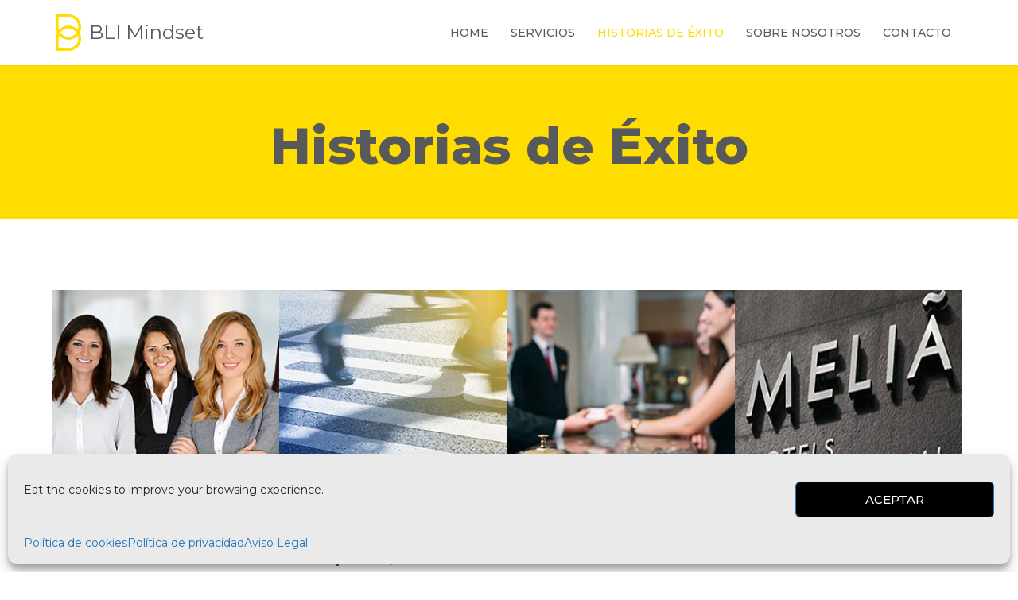

--- FILE ---
content_type: text/html; charset=UTF-8
request_url: https://blimindset.com/historias-de-exito/
body_size: 16924
content:
<!DOCTYPE html>
<html lang="es">

<head>
	
	<meta charset="UTF-8">
	<meta name="viewport" content="width=device-width, initial-scale=1, minimum-scale=1">
	<link rel="profile" href="http://gmpg.org/xfn/11">
		<title>Historias de éxito &#8211; BLI Mindset</title>
<meta name='robots' content='max-image-preview:large' />
<link rel='dns-prefetch' href='//fonts.googleapis.com' />
<link rel="alternate" type="application/rss+xml" title="BLI Mindset &raquo; Feed" href="https://blimindset.com/feed/" />
<link rel="alternate" type="application/rss+xml" title="BLI Mindset &raquo; Feed de los comentarios" href="https://blimindset.com/comments/feed/" />
<script>
window._wpemojiSettings = {"baseUrl":"https:\/\/s.w.org\/images\/core\/emoji\/14.0.0\/72x72\/","ext":".png","svgUrl":"https:\/\/s.w.org\/images\/core\/emoji\/14.0.0\/svg\/","svgExt":".svg","source":{"concatemoji":"https:\/\/blimindset.com\/wp-includes\/js\/wp-emoji-release.min.js?ver=6.4.3"}};
/*! This file is auto-generated */
!function(i,n){var o,s,e;function c(e){try{var t={supportTests:e,timestamp:(new Date).valueOf()};sessionStorage.setItem(o,JSON.stringify(t))}catch(e){}}function p(e,t,n){e.clearRect(0,0,e.canvas.width,e.canvas.height),e.fillText(t,0,0);var t=new Uint32Array(e.getImageData(0,0,e.canvas.width,e.canvas.height).data),r=(e.clearRect(0,0,e.canvas.width,e.canvas.height),e.fillText(n,0,0),new Uint32Array(e.getImageData(0,0,e.canvas.width,e.canvas.height).data));return t.every(function(e,t){return e===r[t]})}function u(e,t,n){switch(t){case"flag":return n(e,"\ud83c\udff3\ufe0f\u200d\u26a7\ufe0f","\ud83c\udff3\ufe0f\u200b\u26a7\ufe0f")?!1:!n(e,"\ud83c\uddfa\ud83c\uddf3","\ud83c\uddfa\u200b\ud83c\uddf3")&&!n(e,"\ud83c\udff4\udb40\udc67\udb40\udc62\udb40\udc65\udb40\udc6e\udb40\udc67\udb40\udc7f","\ud83c\udff4\u200b\udb40\udc67\u200b\udb40\udc62\u200b\udb40\udc65\u200b\udb40\udc6e\u200b\udb40\udc67\u200b\udb40\udc7f");case"emoji":return!n(e,"\ud83e\udef1\ud83c\udffb\u200d\ud83e\udef2\ud83c\udfff","\ud83e\udef1\ud83c\udffb\u200b\ud83e\udef2\ud83c\udfff")}return!1}function f(e,t,n){var r="undefined"!=typeof WorkerGlobalScope&&self instanceof WorkerGlobalScope?new OffscreenCanvas(300,150):i.createElement("canvas"),a=r.getContext("2d",{willReadFrequently:!0}),o=(a.textBaseline="top",a.font="600 32px Arial",{});return e.forEach(function(e){o[e]=t(a,e,n)}),o}function t(e){var t=i.createElement("script");t.src=e,t.defer=!0,i.head.appendChild(t)}"undefined"!=typeof Promise&&(o="wpEmojiSettingsSupports",s=["flag","emoji"],n.supports={everything:!0,everythingExceptFlag:!0},e=new Promise(function(e){i.addEventListener("DOMContentLoaded",e,{once:!0})}),new Promise(function(t){var n=function(){try{var e=JSON.parse(sessionStorage.getItem(o));if("object"==typeof e&&"number"==typeof e.timestamp&&(new Date).valueOf()<e.timestamp+604800&&"object"==typeof e.supportTests)return e.supportTests}catch(e){}return null}();if(!n){if("undefined"!=typeof Worker&&"undefined"!=typeof OffscreenCanvas&&"undefined"!=typeof URL&&URL.createObjectURL&&"undefined"!=typeof Blob)try{var e="postMessage("+f.toString()+"("+[JSON.stringify(s),u.toString(),p.toString()].join(",")+"));",r=new Blob([e],{type:"text/javascript"}),a=new Worker(URL.createObjectURL(r),{name:"wpTestEmojiSupports"});return void(a.onmessage=function(e){c(n=e.data),a.terminate(),t(n)})}catch(e){}c(n=f(s,u,p))}t(n)}).then(function(e){for(var t in e)n.supports[t]=e[t],n.supports.everything=n.supports.everything&&n.supports[t],"flag"!==t&&(n.supports.everythingExceptFlag=n.supports.everythingExceptFlag&&n.supports[t]);n.supports.everythingExceptFlag=n.supports.everythingExceptFlag&&!n.supports.flag,n.DOMReady=!1,n.readyCallback=function(){n.DOMReady=!0}}).then(function(){return e}).then(function(){var e;n.supports.everything||(n.readyCallback(),(e=n.source||{}).concatemoji?t(e.concatemoji):e.wpemoji&&e.twemoji&&(t(e.twemoji),t(e.wpemoji)))}))}((window,document),window._wpemojiSettings);
</script>
<style id='wp-emoji-styles-inline-css'>

	img.wp-smiley, img.emoji {
		display: inline !important;
		border: none !important;
		box-shadow: none !important;
		height: 1em !important;
		width: 1em !important;
		margin: 0 0.07em !important;
		vertical-align: -0.1em !important;
		background: none !important;
		padding: 0 !important;
	}
</style>
<link rel='stylesheet' id='wp-block-library-css' href='https://blimindset.com/wp-includes/css/dist/block-library/style.min.css?ver=6.4.3' media='all' />
<style id='classic-theme-styles-inline-css'>
/*! This file is auto-generated */
.wp-block-button__link{color:#fff;background-color:#32373c;border-radius:9999px;box-shadow:none;text-decoration:none;padding:calc(.667em + 2px) calc(1.333em + 2px);font-size:1.125em}.wp-block-file__button{background:#32373c;color:#fff;text-decoration:none}
</style>
<style id='global-styles-inline-css'>
body{--wp--preset--color--black: #000000;--wp--preset--color--cyan-bluish-gray: #abb8c3;--wp--preset--color--white: #ffffff;--wp--preset--color--pale-pink: #f78da7;--wp--preset--color--vivid-red: #cf2e2e;--wp--preset--color--luminous-vivid-orange: #ff6900;--wp--preset--color--luminous-vivid-amber: #fcb900;--wp--preset--color--light-green-cyan: #7bdcb5;--wp--preset--color--vivid-green-cyan: #00d084;--wp--preset--color--pale-cyan-blue: #8ed1fc;--wp--preset--color--vivid-cyan-blue: #0693e3;--wp--preset--color--vivid-purple: #9b51e0;--wp--preset--color--neve-link-color: var(--nv-primary-accent);--wp--preset--color--neve-link-hover-color: var(--nv-secondary-accent);--wp--preset--color--nv-site-bg: var(--nv-site-bg);--wp--preset--color--nv-light-bg: var(--nv-light-bg);--wp--preset--color--nv-dark-bg: var(--nv-dark-bg);--wp--preset--color--neve-text-color: var(--nv-text-color);--wp--preset--color--nv-text-dark-bg: var(--nv-text-dark-bg);--wp--preset--color--nv-c-1: var(--nv-c-1);--wp--preset--color--nv-c-2: var(--nv-c-2);--wp--preset--gradient--vivid-cyan-blue-to-vivid-purple: linear-gradient(135deg,rgba(6,147,227,1) 0%,rgb(155,81,224) 100%);--wp--preset--gradient--light-green-cyan-to-vivid-green-cyan: linear-gradient(135deg,rgb(122,220,180) 0%,rgb(0,208,130) 100%);--wp--preset--gradient--luminous-vivid-amber-to-luminous-vivid-orange: linear-gradient(135deg,rgba(252,185,0,1) 0%,rgba(255,105,0,1) 100%);--wp--preset--gradient--luminous-vivid-orange-to-vivid-red: linear-gradient(135deg,rgba(255,105,0,1) 0%,rgb(207,46,46) 100%);--wp--preset--gradient--very-light-gray-to-cyan-bluish-gray: linear-gradient(135deg,rgb(238,238,238) 0%,rgb(169,184,195) 100%);--wp--preset--gradient--cool-to-warm-spectrum: linear-gradient(135deg,rgb(74,234,220) 0%,rgb(151,120,209) 20%,rgb(207,42,186) 40%,rgb(238,44,130) 60%,rgb(251,105,98) 80%,rgb(254,248,76) 100%);--wp--preset--gradient--blush-light-purple: linear-gradient(135deg,rgb(255,206,236) 0%,rgb(152,150,240) 100%);--wp--preset--gradient--blush-bordeaux: linear-gradient(135deg,rgb(254,205,165) 0%,rgb(254,45,45) 50%,rgb(107,0,62) 100%);--wp--preset--gradient--luminous-dusk: linear-gradient(135deg,rgb(255,203,112) 0%,rgb(199,81,192) 50%,rgb(65,88,208) 100%);--wp--preset--gradient--pale-ocean: linear-gradient(135deg,rgb(255,245,203) 0%,rgb(182,227,212) 50%,rgb(51,167,181) 100%);--wp--preset--gradient--electric-grass: linear-gradient(135deg,rgb(202,248,128) 0%,rgb(113,206,126) 100%);--wp--preset--gradient--midnight: linear-gradient(135deg,rgb(2,3,129) 0%,rgb(40,116,252) 100%);--wp--preset--font-size--small: 13px;--wp--preset--font-size--medium: 20px;--wp--preset--font-size--large: 36px;--wp--preset--font-size--x-large: 42px;--wp--preset--spacing--20: 0.44rem;--wp--preset--spacing--30: 0.67rem;--wp--preset--spacing--40: 1rem;--wp--preset--spacing--50: 1.5rem;--wp--preset--spacing--60: 2.25rem;--wp--preset--spacing--70: 3.38rem;--wp--preset--spacing--80: 5.06rem;--wp--preset--shadow--natural: 6px 6px 9px rgba(0, 0, 0, 0.2);--wp--preset--shadow--deep: 12px 12px 50px rgba(0, 0, 0, 0.4);--wp--preset--shadow--sharp: 6px 6px 0px rgba(0, 0, 0, 0.2);--wp--preset--shadow--outlined: 6px 6px 0px -3px rgba(255, 255, 255, 1), 6px 6px rgba(0, 0, 0, 1);--wp--preset--shadow--crisp: 6px 6px 0px rgba(0, 0, 0, 1);}:where(.is-layout-flex){gap: 0.5em;}:where(.is-layout-grid){gap: 0.5em;}body .is-layout-flow > .alignleft{float: left;margin-inline-start: 0;margin-inline-end: 2em;}body .is-layout-flow > .alignright{float: right;margin-inline-start: 2em;margin-inline-end: 0;}body .is-layout-flow > .aligncenter{margin-left: auto !important;margin-right: auto !important;}body .is-layout-constrained > .alignleft{float: left;margin-inline-start: 0;margin-inline-end: 2em;}body .is-layout-constrained > .alignright{float: right;margin-inline-start: 2em;margin-inline-end: 0;}body .is-layout-constrained > .aligncenter{margin-left: auto !important;margin-right: auto !important;}body .is-layout-constrained > :where(:not(.alignleft):not(.alignright):not(.alignfull)){max-width: var(--wp--style--global--content-size);margin-left: auto !important;margin-right: auto !important;}body .is-layout-constrained > .alignwide{max-width: var(--wp--style--global--wide-size);}body .is-layout-flex{display: flex;}body .is-layout-flex{flex-wrap: wrap;align-items: center;}body .is-layout-flex > *{margin: 0;}body .is-layout-grid{display: grid;}body .is-layout-grid > *{margin: 0;}:where(.wp-block-columns.is-layout-flex){gap: 2em;}:where(.wp-block-columns.is-layout-grid){gap: 2em;}:where(.wp-block-post-template.is-layout-flex){gap: 1.25em;}:where(.wp-block-post-template.is-layout-grid){gap: 1.25em;}.has-black-color{color: var(--wp--preset--color--black) !important;}.has-cyan-bluish-gray-color{color: var(--wp--preset--color--cyan-bluish-gray) !important;}.has-white-color{color: var(--wp--preset--color--white) !important;}.has-pale-pink-color{color: var(--wp--preset--color--pale-pink) !important;}.has-vivid-red-color{color: var(--wp--preset--color--vivid-red) !important;}.has-luminous-vivid-orange-color{color: var(--wp--preset--color--luminous-vivid-orange) !important;}.has-luminous-vivid-amber-color{color: var(--wp--preset--color--luminous-vivid-amber) !important;}.has-light-green-cyan-color{color: var(--wp--preset--color--light-green-cyan) !important;}.has-vivid-green-cyan-color{color: var(--wp--preset--color--vivid-green-cyan) !important;}.has-pale-cyan-blue-color{color: var(--wp--preset--color--pale-cyan-blue) !important;}.has-vivid-cyan-blue-color{color: var(--wp--preset--color--vivid-cyan-blue) !important;}.has-vivid-purple-color{color: var(--wp--preset--color--vivid-purple) !important;}.has-black-background-color{background-color: var(--wp--preset--color--black) !important;}.has-cyan-bluish-gray-background-color{background-color: var(--wp--preset--color--cyan-bluish-gray) !important;}.has-white-background-color{background-color: var(--wp--preset--color--white) !important;}.has-pale-pink-background-color{background-color: var(--wp--preset--color--pale-pink) !important;}.has-vivid-red-background-color{background-color: var(--wp--preset--color--vivid-red) !important;}.has-luminous-vivid-orange-background-color{background-color: var(--wp--preset--color--luminous-vivid-orange) !important;}.has-luminous-vivid-amber-background-color{background-color: var(--wp--preset--color--luminous-vivid-amber) !important;}.has-light-green-cyan-background-color{background-color: var(--wp--preset--color--light-green-cyan) !important;}.has-vivid-green-cyan-background-color{background-color: var(--wp--preset--color--vivid-green-cyan) !important;}.has-pale-cyan-blue-background-color{background-color: var(--wp--preset--color--pale-cyan-blue) !important;}.has-vivid-cyan-blue-background-color{background-color: var(--wp--preset--color--vivid-cyan-blue) !important;}.has-vivid-purple-background-color{background-color: var(--wp--preset--color--vivid-purple) !important;}.has-black-border-color{border-color: var(--wp--preset--color--black) !important;}.has-cyan-bluish-gray-border-color{border-color: var(--wp--preset--color--cyan-bluish-gray) !important;}.has-white-border-color{border-color: var(--wp--preset--color--white) !important;}.has-pale-pink-border-color{border-color: var(--wp--preset--color--pale-pink) !important;}.has-vivid-red-border-color{border-color: var(--wp--preset--color--vivid-red) !important;}.has-luminous-vivid-orange-border-color{border-color: var(--wp--preset--color--luminous-vivid-orange) !important;}.has-luminous-vivid-amber-border-color{border-color: var(--wp--preset--color--luminous-vivid-amber) !important;}.has-light-green-cyan-border-color{border-color: var(--wp--preset--color--light-green-cyan) !important;}.has-vivid-green-cyan-border-color{border-color: var(--wp--preset--color--vivid-green-cyan) !important;}.has-pale-cyan-blue-border-color{border-color: var(--wp--preset--color--pale-cyan-blue) !important;}.has-vivid-cyan-blue-border-color{border-color: var(--wp--preset--color--vivid-cyan-blue) !important;}.has-vivid-purple-border-color{border-color: var(--wp--preset--color--vivid-purple) !important;}.has-vivid-cyan-blue-to-vivid-purple-gradient-background{background: var(--wp--preset--gradient--vivid-cyan-blue-to-vivid-purple) !important;}.has-light-green-cyan-to-vivid-green-cyan-gradient-background{background: var(--wp--preset--gradient--light-green-cyan-to-vivid-green-cyan) !important;}.has-luminous-vivid-amber-to-luminous-vivid-orange-gradient-background{background: var(--wp--preset--gradient--luminous-vivid-amber-to-luminous-vivid-orange) !important;}.has-luminous-vivid-orange-to-vivid-red-gradient-background{background: var(--wp--preset--gradient--luminous-vivid-orange-to-vivid-red) !important;}.has-very-light-gray-to-cyan-bluish-gray-gradient-background{background: var(--wp--preset--gradient--very-light-gray-to-cyan-bluish-gray) !important;}.has-cool-to-warm-spectrum-gradient-background{background: var(--wp--preset--gradient--cool-to-warm-spectrum) !important;}.has-blush-light-purple-gradient-background{background: var(--wp--preset--gradient--blush-light-purple) !important;}.has-blush-bordeaux-gradient-background{background: var(--wp--preset--gradient--blush-bordeaux) !important;}.has-luminous-dusk-gradient-background{background: var(--wp--preset--gradient--luminous-dusk) !important;}.has-pale-ocean-gradient-background{background: var(--wp--preset--gradient--pale-ocean) !important;}.has-electric-grass-gradient-background{background: var(--wp--preset--gradient--electric-grass) !important;}.has-midnight-gradient-background{background: var(--wp--preset--gradient--midnight) !important;}.has-small-font-size{font-size: var(--wp--preset--font-size--small) !important;}.has-medium-font-size{font-size: var(--wp--preset--font-size--medium) !important;}.has-large-font-size{font-size: var(--wp--preset--font-size--large) !important;}.has-x-large-font-size{font-size: var(--wp--preset--font-size--x-large) !important;}
.wp-block-navigation a:where(:not(.wp-element-button)){color: inherit;}
:where(.wp-block-post-template.is-layout-flex){gap: 1.25em;}:where(.wp-block-post-template.is-layout-grid){gap: 1.25em;}
:where(.wp-block-columns.is-layout-flex){gap: 2em;}:where(.wp-block-columns.is-layout-grid){gap: 2em;}
.wp-block-pullquote{font-size: 1.5em;line-height: 1.6;}
</style>
<link rel='stylesheet' id='cmplz-general-css' href='https://blimindset.com/wp-content/plugins/complianz-gdpr/assets/css/cookieblocker.min.css?ver=6.5.6' media='all' />
<link rel='stylesheet' id='neve-style-css' href='https://blimindset.com/wp-content/themes/neve/style-main-new.min.css?ver=3.8.2' media='all' />
<style id='neve-style-inline-css'>
.nv-meta-list li.meta:not(:last-child):after { content:"/" }.nv-meta-list .no-mobile{
			display:none;
		}.nv-meta-list li.last::after{
			content: ""!important;
		}@media (min-width: 769px) {
			.nv-meta-list .no-mobile {
				display: inline-block;
			}
			.nv-meta-list li.last:not(:last-child)::after {
		 		content: "/" !important;
			}
		}
 :root{ --container: 748px;--postwidth:100%; --primarybtnbg: var(--nv-primary-accent); --primarybtnhoverbg: #fcd600; --secondarybtnhoverbg: var(--nv-primary-accent); --primarybtncolor: var(--nv-text-color); --secondarybtncolor: var(--nv-primary-accent); --primarybtnhovercolor: var(--nv-text-color); --secondarybtnhovercolor: var(--nv-text-dark-bg);--primarybtnborderradius:0;--secondarybtnborderradius:0;--secondarybtnborderwidth:2px;--btnpadding:20px 40px;--primarybtnpadding:20px 40px;--secondarybtnpadding:calc(20px - 2px) calc(40px - 2px); --btnlineheight: 1.6em; --btnfontweight: 600; --bodyfontfamily: Montserrat; --bodyfontsize: 15px; --bodylineheight: 1.6em; --bodyletterspacing: 0px; --bodyfontweight: 400; --bodytexttransform: none; --headingsfontfamily: Montserrat; --h1fontsize: 36px; --h1fontweight: 800; --h1lineheight: 1.3em; --h1letterspacing: 0px; --h1texttransform: none; --h2fontsize: 28px; --h2fontweight: 800; --h2lineheight: 1.3em; --h2letterspacing: 0px; --h2texttransform: none; --h3fontsize: 24px; --h3fontweight: 600; --h3lineheight: 1.3em; --h3letterspacing: 0px; --h3texttransform: none; --h4fontsize: 20px; --h4fontweight: 600; --h4lineheight: 1.3em; --h4letterspacing: 0px; --h4texttransform: none; --h5fontsize: 16px; --h5fontweight: 600; --h5lineheight: 1.3em; --h5letterspacing: 0px; --h5texttransform: none; --h6fontsize: 14px; --h6fontweight: 600; --h6lineheight: 1.3em; --h6letterspacing: 0px; --h6texttransform: none;--formfieldborderwidth:2px;--formfieldborderradius:0; --formfieldbgcolor: var(--nv-site-bg); --formfieldbordercolor: #dddddd; --formfieldcolor: var(--nv-text-color);--formfieldpadding:10px 12px; } .has-neve-button-color-color{ color: var(--nv-primary-accent)!important; } .has-neve-button-color-background-color{ background-color: var(--nv-primary-accent)!important; } .single-post-container .alignfull > [class*="__inner-container"], .single-post-container .alignwide > [class*="__inner-container"]{ max-width:718px } .nv-meta-list{ --avatarsize: 20px; } .single .nv-meta-list{ --avatarsize: 20px; } .blog .blog-entry-title, .archive .blog-entry-title{ --fontsize: 28px; } .single h1.entry-title{ --fontsize: 28px; } .nv-post-cover{ --height: 250px;--padding:40px 15px;--justify: flex-start; --textalign: left; --valign: center; } .nv-post-cover .nv-title-meta-wrap, .nv-page-title-wrap, .entry-header{ --textalign: left; } .nv-is-boxed.nv-title-meta-wrap{ --padding:40px 15px; --bgcolor: var(--nv-dark-bg); } .nv-overlay{ --opacity: 50; --blendmode: normal; } .nv-is-boxed.nv-comments-wrap{ --padding:20px; } .nv-is-boxed.comment-respond{ --padding:20px; } .single:not(.single-product), .page{ --c-vspace:0 0 0 0;; } .global-styled{ --bgcolor: var(--nv-site-bg); } .header-top{ --rowbcolor: var(--nv-light-bg); --color: var(--nv-text-color); --bgcolor: #f0f0f0; } .header-main{ --rowbcolor: var(--nv-light-bg); --color: var(--nv-text-color); --bgcolor: var(--nv-site-bg); } .header-bottom{ --rowbcolor: var(--nv-light-bg); --color: var(--nv-text-color); --bgcolor: #ffffff; } .header-menu-sidebar-bg{ --justify: flex-start; --textalign: left;--flexg: 1;--wrapdropdownwidth: auto; --color: var(--nv-text-color); --bgcolor: var(--nv-site-bg); } .header-menu-sidebar{ width: 360px; } .builder-item--logo{ --maxwidth: 28px; --color: var(--nv-text-color); --fs: 24px;--padding:10px 0;--margin:0; --textalign: left;--justify: flex-start; } .builder-item--nav-icon,.header-menu-sidebar .close-sidebar-panel .navbar-toggle{ --borderradius:3px;--borderwidth:1px; } .builder-item--nav-icon{ --label-margin:0 5px 0 0;;--padding:10px 15px;--margin:0; } .builder-item--primary-menu{ --color: var(--nv-text-color); --hovercolor: var(--nv-primary-accent); --hovertextcolor: var(--nv-text-color); --activecolor: var(--nv-primary-accent); --spacing: 20px; --height: 25px;--padding:0;--margin:0; --fontsize: 1em; --lineheight: 1.6em; --letterspacing: 0px; --fontweight: 500; --texttransform: uppercase; --iconsize: 1em; } .hfg-is-group.has-primary-menu .inherit-ff{ --inheritedfw: 500; } .builder-item--button_base{ --primarybtnbg: var(--nv-primary-accent); --primarybtncolor: #fff; --primarybtnhoverbg: var(--nv-primary-accent); --primarybtnhovercolor: #fff;--primarybtnborderradius:0;--primarybtnshadow:none;--primarybtnhovershadow:none;--padding:8px 12px;--margin:0; } .footer-top-inner .row{ grid-template-columns:1fr 2fr 1fr; --valign: flex-start; } .footer-top{ --rowbcolor: var(--nv-light-bg); --color: var(--nv-text-dark-bg); --bgcolor: var(--nv-dark-bg); } .footer-main-inner .row{ grid-template-columns:1fr; --valign: flex-start; } .footer-main{ --rowbcolor: var(--nv-light-bg); --color: #dedede; --bgcolor: var(--nv-dark-bg); } .footer-bottom-inner .row{ grid-template-columns:1fr; --valign: flex-start; } .footer-bottom{ --rowbcolor: var(--nv-light-bg); --color: var(--nv-text-dark-bg); --bgcolor: var(--nv-dark-bg); } .builder-item--footer-one-widgets{ --padding:5px 0 0 0;;--margin:0; --textalign: center;--justify: center; } .builder-item--footer-two-widgets{ --padding:5px 0 0 0;;--margin:0; --textalign: center;--justify: center; } .builder-item--footer-three-widgets{ --padding:5px 0 0 0;;--margin:0; --textalign: center;--justify: center; } .builder-item--footer-four-widgets{ --padding:10px 0 0 0;;--margin:0; --textalign: center;--justify: center; } .builder-item--footer-menu{ --color: var(--nv-text-dark-bg); --hovercolor: var(--nv-primary-accent); --spacing: 20px; --height: 25px;--padding:0;--margin:0; --fontsize: 1em; --lineheight: 1.6; --letterspacing: 0px; --fontweight: 500; --texttransform: none; --iconsize: 1em; --textalign: center;--justify: center; } @media(min-width: 576px){ :root{ --container: 992px;--postwidth:50%;--btnpadding:20px 40px;--primarybtnpadding:20px 40px;--secondarybtnpadding:calc(20px - 2px) calc(40px - 2px); --btnlineheight: 1.6em; --bodyfontsize: 16px; --bodylineheight: 1.6em; --bodyletterspacing: 0px; --h1fontsize: 54px; --h1lineheight: 1.3em; --h1letterspacing: 0px; --h2fontsize: 44px; --h2lineheight: 1.3em; --h2letterspacing: 0px; --h3fontsize: 32px; --h3lineheight: 1.3em; --h3letterspacing: 0px; --h4fontsize: 22px; --h4lineheight: 1.3em; --h4letterspacing: 0px; --h5fontsize: 18px; --h5lineheight: 1.3em; --h5letterspacing: 0px; --h6fontsize: 14px; --h6lineheight: 1.3em; --h6letterspacing: 0px; } .single-post-container .alignfull > [class*="__inner-container"], .single-post-container .alignwide > [class*="__inner-container"]{ max-width:962px } .nv-meta-list{ --avatarsize: 20px; } .single .nv-meta-list{ --avatarsize: 20px; } .single h1.entry-title{ --fontsize: 48px; } .nv-post-cover{ --height: 320px;--padding:60px 30px;--justify: flex-start; --textalign: left; --valign: center; } .nv-post-cover .nv-title-meta-wrap, .nv-page-title-wrap, .entry-header{ --textalign: left; } .nv-is-boxed.nv-title-meta-wrap{ --padding:60px 30px; } .nv-is-boxed.nv-comments-wrap{ --padding:30px; } .nv-is-boxed.comment-respond{ --padding:30px; } .single:not(.single-product), .page{ --c-vspace:0 0 0 0;; } .header-menu-sidebar-bg{ --justify: flex-start; --textalign: left;--flexg: 1;--wrapdropdownwidth: auto; } .header-menu-sidebar{ width: 360px; } .builder-item--logo{ --maxwidth: 32px; --fs: 24px;--padding:10px 0;--margin:0; --textalign: left;--justify: flex-start; } .builder-item--nav-icon{ --label-margin:0 5px 0 0;;--padding:10px 15px;--margin:0; } .builder-item--primary-menu{ --spacing: 20px; --height: 25px;--padding:0;--margin:0; --fontsize: 1em; --lineheight: 1.6em; --letterspacing: 0px; --iconsize: 1em; } .builder-item--button_base{ --padding:8px 12px;--margin:0; } .builder-item--footer-one-widgets{ --padding:5px 0 0 0;;--margin:0; --textalign: center;--justify: center; } .builder-item--footer-two-widgets{ --padding:5px 0 0 0;;--margin:0; --textalign: center;--justify: center; } .builder-item--footer-three-widgets{ --padding:5px 0 0 0;;--margin:0; --textalign: center;--justify: center; } .builder-item--footer-four-widgets{ --padding:10px 0 0 0;;--margin:0; --textalign: center;--justify: center; } .builder-item--footer-menu{ --spacing: 20px; --height: 25px;--padding:0;--margin:0; --fontsize: 1em; --lineheight: 1.6; --letterspacing: 0px; --iconsize: 1em; --textalign: center;--justify: center; } }@media(min-width: 960px){ :root{ --container: 1170px;--postwidth:50%;--btnpadding:5px 15px;--primarybtnpadding:5px 15px;--secondarybtnpadding:calc(5px - 2px) calc(15px - 2px); --btnlineheight: 1.6em; --bodyfontsize: 15px; --bodylineheight: 1.6em; --bodyletterspacing: 0px; --h1fontsize: 64px; --h1lineheight: 1.3em; --h1letterspacing: 0px; --h2fontsize: 40px; --h2lineheight: 1.3em; --h2letterspacing: 0px; --h3fontsize: 34px; --h3lineheight: 1.3em; --h3letterspacing: 0px; --h4fontsize: 20px; --h4lineheight: 1.3em; --h4letterspacing: 0px; --h5fontsize: 18px; --h5lineheight: 1.3em; --h5letterspacing: 0px; --h6fontsize: 14px; --h6lineheight: 1.3em; --h6letterspacing: 0px; } body:not(.single):not(.archive):not(.blog):not(.search):not(.error404) .neve-main > .container .col, body.post-type-archive-course .neve-main > .container .col, body.post-type-archive-llms_membership .neve-main > .container .col{ max-width: 100%; } body:not(.single):not(.archive):not(.blog):not(.search):not(.error404) .nv-sidebar-wrap, body.post-type-archive-course .nv-sidebar-wrap, body.post-type-archive-llms_membership .nv-sidebar-wrap{ max-width: 0%; } .neve-main > .archive-container .nv-index-posts.col{ max-width: 100%; } .neve-main > .archive-container .nv-sidebar-wrap{ max-width: 0%; } .neve-main > .single-post-container .nv-single-post-wrap.col{ max-width: 70%; } .single-post-container .alignfull > [class*="__inner-container"], .single-post-container .alignwide > [class*="__inner-container"]{ max-width:789px } .container-fluid.single-post-container .alignfull > [class*="__inner-container"], .container-fluid.single-post-container .alignwide > [class*="__inner-container"]{ max-width:calc(70% + 15px) } .neve-main > .single-post-container .nv-sidebar-wrap{ max-width: 30%; } .nv-meta-list{ --avatarsize: 20px; } .single .nv-meta-list{ --avatarsize: 20px; } .blog .blog-entry-title, .archive .blog-entry-title{ --fontsize: 40px; } .single h1.entry-title{ --fontsize: 48px; } .nv-post-cover{ --height: 400px;--padding:60px 40px;--justify: flex-start; --textalign: left; --valign: center; } .nv-post-cover .nv-title-meta-wrap, .nv-page-title-wrap, .entry-header{ --textalign: left; } .nv-is-boxed.nv-title-meta-wrap{ --padding:60px 40px; } .nv-is-boxed.nv-comments-wrap{ --padding:40px; } .nv-is-boxed.comment-respond{ --padding:40px; } .single:not(.single-product), .page{ --c-vspace:0 0 0 0;; } .header-menu-sidebar-bg{ --justify: flex-start; --textalign: left;--flexg: 1;--wrapdropdownwidth: auto; } .header-menu-sidebar{ width: 360px; } .builder-item--logo{ --maxwidth: 32px; --fs: 24px;--padding:10px 0;--margin:0; --textalign: left;--justify: flex-start; } .builder-item--nav-icon{ --label-margin:0 5px 0 0;;--padding:10px 15px;--margin:0; } .builder-item--primary-menu{ --spacing: 20px; --height: 25px;--padding:0;--margin:0; --fontsize: 14px; --lineheight: 1.5em; --letterspacing: 0px; --iconsize: 14px; } .builder-item--button_base{ --padding:8px 12px;--margin:0 0 0 10px;; } .builder-item--footer-one-widgets{ --padding:5px 0 0 0;;--margin:0; --textalign: center;--justify: center; } .builder-item--footer-two-widgets{ --padding:5px 0 0 0;;--margin:0; --textalign: center;--justify: center; } .builder-item--footer-three-widgets{ --padding:20px 0 0 0;;--margin:0; --textalign: left;--justify: flex-start; } .builder-item--footer-four-widgets{ --padding:20px 0 0 0;;--margin:0; --textalign: center;--justify: center; } .builder-item--footer-menu{ --spacing: 20px; --height: 25px;--padding:0;--margin:0; --fontsize: 1em; --lineheight: 1.6; --letterspacing: 0px; --iconsize: 1em; --textalign: center;--justify: center; } }:root{--nv-primary-accent:#ffdd00;--nv-secondary-accent:#eba72a;--nv-site-bg:#ffffff;--nv-light-bg:#e5f3ff;--nv-dark-bg:#121212;--nv-text-color:#58595b;--nv-text-dark-bg:#ffffff;--nv-c-1:#d1bd81;--nv-c-2:#f37262;--nv-fallback-ff:Arial, Helvetica, sans-serif;}
</style>
<link rel='stylesheet' id='neve-google-font-montserrat-css' href='//fonts.googleapis.com/css?family=Montserrat%3A400%2C800%2C600%2C500&#038;display=swap&#038;ver=3.8.2' media='all' />
<script src="https://blimindset.com/wp-content/plugins/google-analytics-for-wordpress/assets/js/frontend-gtag.min.js?ver=8.24.0" id="monsterinsights-frontend-script-js"></script>
<script data-cfasync="false" data-wpfc-render="false" id='monsterinsights-frontend-script-js-extra'>var monsterinsights_frontend = {"js_events_tracking":"true","download_extensions":"doc,pdf,ppt,zip,xls,docx,pptx,xlsx","inbound_paths":"[{\"path\":\"\\\/go\\\/\",\"label\":\"affiliate\"},{\"path\":\"\\\/recommend\\\/\",\"label\":\"affiliate\"}]","home_url":"https:\/\/blimindset.com","hash_tracking":"false","v4_id":"G-X00GXN1L7V"};</script>
<link rel="https://api.w.org/" href="https://blimindset.com/wp-json/" /><link rel="alternate" type="application/json" href="https://blimindset.com/wp-json/wp/v2/pages/727" /><link rel="EditURI" type="application/rsd+xml" title="RSD" href="https://blimindset.com/xmlrpc.php?rsd" />
<meta name="generator" content="WordPress 6.4.3" />
<link rel="canonical" href="https://blimindset.com/historias-de-exito/" />
<link rel='shortlink' href='https://blimindset.com/?p=727' />
<link rel="alternate" type="application/json+oembed" href="https://blimindset.com/wp-json/oembed/1.0/embed?url=https%3A%2F%2Fblimindset.com%2Fhistorias-de-exito%2F" />
<link rel="alternate" type="text/xml+oembed" href="https://blimindset.com/wp-json/oembed/1.0/embed?url=https%3A%2F%2Fblimindset.com%2Fhistorias-de-exito%2F&#038;format=xml" />
<style>
.sticky {
  position: fixed;
  top: 0;
  width: 100%;
  z-index: 100;
  box-shadow: 0 0 10px 0 rgba(0,0,0,.5);
}

.sticky + .content {
  padding-top: 102px;
}
</style><style>.cmplz-hidden{display:none!important;}</style><link rel="icon" href="https://blimindset.com/wp-content/uploads/2022/10/logo-square-canvas.png" sizes="32x32" />
<link rel="icon" href="https://blimindset.com/wp-content/uploads/2022/10/logo-square-canvas.png" sizes="192x192" />
<link rel="apple-touch-icon" href="https://blimindset.com/wp-content/uploads/2022/10/logo-square-canvas.png" />
<meta name="msapplication-TileImage" content="https://blimindset.com/wp-content/uploads/2022/10/logo-square-canvas.png" />
		<style id="wp-custom-css">
			/*Custom margin for separators*/
	.wp-block-separator {
	margin-top: 16px;
	margin-bottom: 16px;
}

.wpforms-field-label{
	color: var(--nv-text-dark-bg);
}

/*Decreases the font size for Icon List items*/
.wp-block-themeisle-blocks-icon-list-item .wp-block-themeisle-blocks-icon-list-item-content,
.wp-block-themeisle-blocks-icon-list-item-content-custom{
	font-size: 16px!important;
}

.inverted-water-drop a {
	border-radius: 10px 10px 0 10px !important;
}

.site-logo p {
	font-weight: initial; !important;
}

button.wp-block-button__link {
	border-radius: 10px 10px 0 10px !important;
}

i.wp-block-themeisle-blocks-icon-list-item-icon-custom {
    font-size: 11px !important;
}

div#home-sectors {max-width:840px;margin-bottom:25px;}
div#home-sectors > div {
width: 168px;
text-align: center;
float: left;
margin-bottom: 15px;
}

/* servicios */
div#service-transformation-table {
    width:585px;
    margin-top: 25px;
}
div#service-transformation-table > div {
    width: 33%;
    float:left;
}
div#service-transformation-table > div > p:first-of-type {
    font-size:40px;
    margin-bottom: 5px;
}

@media (max-width: 781px) {
	div.ticss-91252204 {
    margin-top: 120px !important;
    float: right !important;
}
    div.ticss-d55a0929, div.ticss-626af80f {
        padding: 0 15px;   
    }
    
    div.ticss-ec7694eb, div.ticss-ec7694eb > figure {
        text-align: center !important;
    }
    
    img.wp-image-594 {width: 200px;}
    .ticss-4c2f993b {padding-top: 20px !important;}
	div#home-sectors {
    padding: 0 20px;
	}
	div#home-sectors > div {
			width: 50%
	}
	div#home-sectors > figure {
			width: auto !important;
			margin: auto !important;
	}
	
	p.has-neve-link-color-color + div.wp-block-spacer {display:none !important;}
	
	a.wp-block-button__link.has-neve-text-color-color.has-text-color {padding: 5px !important;}
	
	/* servicios */
	div#service-transformation-table {
			width:100%;
	}
	div#service-transformation-table > div > p:first-of-type {
			font-size:32px;
	}
	div.ticss-5f27d339 {
  margin-top: 0 !important;
}
	
	/* historias de exito */
	div.wp-container-4.wp-block-columns:not(.ticss-0076688f) {padding:0 15px !important;}
	div.ticss-fb9b12b8 {
    padding: 8px !important;
  }
	
}
		</style>
		<style id="wpforms-css-vars-root">
				:root {
					--wpforms-field-border-radius: 3px;
--wpforms-field-background-color: #ffffff;
--wpforms-field-border-color: rgba( 0, 0, 0, 0.25 );
--wpforms-field-text-color: rgba( 0, 0, 0, 0.7 );
--wpforms-label-color: rgba( 0, 0, 0, 0.85 );
--wpforms-label-sublabel-color: rgba( 0, 0, 0, 0.55 );
--wpforms-label-error-color: #d63637;
--wpforms-button-border-radius: 3px;
--wpforms-button-background-color: #066aab;
--wpforms-button-text-color: #ffffff;
--wpforms-field-size-input-height: 43px;
--wpforms-field-size-input-spacing: 15px;
--wpforms-field-size-font-size: 16px;
--wpforms-field-size-line-height: 19px;
--wpforms-field-size-padding-h: 14px;
--wpforms-field-size-checkbox-size: 16px;
--wpforms-field-size-sublabel-spacing: 5px;
--wpforms-field-size-icon-size: 1;
--wpforms-label-size-font-size: 16px;
--wpforms-label-size-line-height: 19px;
--wpforms-label-size-sublabel-font-size: 14px;
--wpforms-label-size-sublabel-line-height: 17px;
--wpforms-button-size-font-size: 17px;
--wpforms-button-size-height: 41px;
--wpforms-button-size-padding-h: 15px;
--wpforms-button-size-margin-top: 10px;

				}
			</style>
	</head>

<body data-cmplz=1  class="page-template page-template-page-templates page-template-template-pagebuilder-full-width page-template-page-templatestemplate-pagebuilder-full-width-php page page-id-727 page-parent wp-custom-logo  nv-blog-grid nv-sidebar-full-width menu_sidebar_slide_left nv-template" id="neve_body"  >
<div class="wrapper">
	
	<header class="header"  >
		<a class="neve-skip-link show-on-focus" href="#content" >
			Saltar al contenido		</a>
		<div id="header-grid"  class="hfg_header site-header">
	
<nav class="header--row header-main hide-on-mobile hide-on-tablet layout-full-contained nv-navbar header--row"
	data-row-id="main" data-show-on="desktop">

	<div
		class="header--row-inner header-main-inner">
		<div class="container">
			<div
				class="row row--wrapper"
				data-section="hfg_header_layout_main" >
				<div class="hfg-slot left"><div class="builder-item desktop-left"><div class="item--inner builder-item--logo"
		data-section="title_tagline"
		data-item-id="logo">
	
<div class="site-logo">
	<a class="brand" href="https://blimindset.com/" title="← BLI Mindset"
			aria-label="BLI Mindset A Business, Leadership and Innovation Mindset company" rel="home"><div class="title-with-logo"><img width="51" height="74" src="https://blimindset.com/wp-content/uploads/2022/10/logo.png" class="neve-site-logo skip-lazy" alt="BLI Mindset logo" data-variant="logo" decoding="async" /><div class="nv-title-tagline-wrap"><p class="site-title">BLI Mindset</p></div></div></a></div>
	</div>

</div></div><div class="hfg-slot right"><div class="builder-item has-nav hfg-is-group has-primary-menu"><div class="item--inner builder-item--primary-menu has_menu"
		data-section="header_menu_primary"
		data-item-id="primary-menu">
	<div class="nv-nav-wrap">
	<div role="navigation" class="nav-menu-primary"
			aria-label="Menú principal">

		<ul id="nv-primary-navigation-main" class="primary-menu-ul nav-ul menu-desktop"><li id="menu-item-413" class="menu-item menu-item-type-post_type menu-item-object-page menu-item-home menu-item-413"><div class="wrap"><a href="https://blimindset.com/">Home</a></div></li>
<li id="menu-item-421" class="menu-item menu-item-type-post_type menu-item-object-page menu-item-421"><div class="wrap"><a href="https://blimindset.com/servicios/">Servicios</a></div></li>
<li id="menu-item-786" class="menu-item menu-item-type-post_type menu-item-object-page current-menu-item page_item page-item-727 current_page_item menu-item-786 nv-active"><div class="wrap"><a href="https://blimindset.com/historias-de-exito/" aria-current="page">Historias de éxito</a></div></li>
<li id="menu-item-787" class="menu-item menu-item-type-post_type menu-item-object-page menu-item-787"><div class="wrap"><a href="https://blimindset.com/sobre-nosotros/">Sobre nosotros</a></div></li>
<li id="menu-item-788" class="menu-item menu-item-type-post_type menu-item-object-page menu-item-788"><div class="wrap"><a href="https://blimindset.com/contacto/">Contacto</a></div></li>
</ul>	</div>
</div>

	</div>

<div class="item--inner builder-item--button_base"
		data-section="header_button"
		data-item-id="button_base">
		</div>

</div></div>							</div>
		</div>
	</div>
</nav>


<nav class="header--row header-main hide-on-desktop layout-full-contained nv-navbar header--row"
	data-row-id="main" data-show-on="mobile">

	<div
		class="header--row-inner header-main-inner">
		<div class="container">
			<div
				class="row row--wrapper"
				data-section="hfg_header_layout_main" >
				<div class="hfg-slot left"><div class="builder-item tablet-left mobile-left"><div class="item--inner builder-item--logo"
		data-section="title_tagline"
		data-item-id="logo">
	
<div class="site-logo">
	<a class="brand" href="https://blimindset.com/" title="← BLI Mindset"
			aria-label="BLI Mindset A Business, Leadership and Innovation Mindset company" rel="home"><div class="title-with-logo"><img width="51" height="74" src="https://blimindset.com/wp-content/uploads/2022/10/logo.png" class="neve-site-logo skip-lazy" alt="BLI Mindset logo" data-variant="logo" decoding="async" /><div class="nv-title-tagline-wrap"><p class="site-title">BLI Mindset</p></div></div></a></div>
	</div>

</div></div><div class="hfg-slot right"><div class="builder-item tablet-left mobile-left"><div class="item--inner builder-item--nav-icon"
		data-section="header_menu_icon"
		data-item-id="nav-icon">
	<div class="menu-mobile-toggle item-button navbar-toggle-wrapper">
	<button type="button" class=" navbar-toggle"
			value="Menú de navegación"
					aria-label="Menú de navegación "
			aria-expanded="false" onclick="if('undefined' !== typeof toggleAriaClick ) { toggleAriaClick() }">
					<span class="bars">
				<span class="icon-bar"></span>
				<span class="icon-bar"></span>
				<span class="icon-bar"></span>
			</span>
					<span class="screen-reader-text">Menú de navegación</span>
	</button>
</div> <!--.navbar-toggle-wrapper-->


	</div>

</div></div>							</div>
		</div>
	</div>
</nav>

<div
		id="header-menu-sidebar" class="header-menu-sidebar tcb menu-sidebar-panel slide_left hfg-pe"
		data-row-id="sidebar">
	<div id="header-menu-sidebar-bg" class="header-menu-sidebar-bg">
				<div class="close-sidebar-panel navbar-toggle-wrapper">
			<button type="button" class="hamburger is-active  navbar-toggle active" 					value="Menú de navegación"
					aria-label="Menú de navegación "
					aria-expanded="false" onclick="if('undefined' !== typeof toggleAriaClick ) { toggleAriaClick() }">
								<span class="bars">
						<span class="icon-bar"></span>
						<span class="icon-bar"></span>
						<span class="icon-bar"></span>
					</span>
								<span class="screen-reader-text">
			Menú de navegación					</span>
			</button>
		</div>
					<div id="header-menu-sidebar-inner" class="header-menu-sidebar-inner tcb ">
						<div class="builder-item has-nav"><div class="item--inner builder-item--primary-menu has_menu"
		data-section="header_menu_primary"
		data-item-id="primary-menu">
	<div class="nv-nav-wrap">
	<div role="navigation" class="nav-menu-primary"
			aria-label="Menú principal">

		<ul id="nv-primary-navigation-sidebar" class="primary-menu-ul nav-ul menu-mobile"><li class="menu-item menu-item-type-post_type menu-item-object-page menu-item-home menu-item-413"><div class="wrap"><a href="https://blimindset.com/">Home</a></div></li>
<li class="menu-item menu-item-type-post_type menu-item-object-page menu-item-421"><div class="wrap"><a href="https://blimindset.com/servicios/">Servicios</a></div></li>
<li class="menu-item menu-item-type-post_type menu-item-object-page current-menu-item page_item page-item-727 current_page_item menu-item-786 nv-active"><div class="wrap"><a href="https://blimindset.com/historias-de-exito/" aria-current="page">Historias de éxito</a></div></li>
<li class="menu-item menu-item-type-post_type menu-item-object-page menu-item-787"><div class="wrap"><a href="https://blimindset.com/sobre-nosotros/">Sobre nosotros</a></div></li>
<li class="menu-item menu-item-type-post_type menu-item-object-page menu-item-788"><div class="wrap"><a href="https://blimindset.com/contacto/">Contacto</a></div></li>
</ul>	</div>
</div>

	</div>

</div>					</div>
	</div>
</div>
<div class="header-menu-sidebar-overlay hfg-ov hfg-pe" onclick="if('undefined' !== typeof toggleAriaClick ) { toggleAriaClick() }"></div>
</div>
	</header>

	<style>.is-menu-sidebar .header-menu-sidebar { visibility: visible; }.is-menu-sidebar.menu_sidebar_slide_left .header-menu-sidebar { transform: translate3d(0, 0, 0); left: 0; }.is-menu-sidebar.menu_sidebar_slide_right .header-menu-sidebar { transform: translate3d(0, 0, 0); right: 0; }.is-menu-sidebar.menu_sidebar_pull_right .header-menu-sidebar, .is-menu-sidebar.menu_sidebar_pull_left .header-menu-sidebar { transform: translateX(0); }.is-menu-sidebar.menu_sidebar_dropdown .header-menu-sidebar { height: auto; }.is-menu-sidebar.menu_sidebar_dropdown .header-menu-sidebar-inner { max-height: 400px; padding: 20px 0; }.is-menu-sidebar.menu_sidebar_full_canvas .header-menu-sidebar { opacity: 1; }.header-menu-sidebar .menu-item-nav-search:not(.floating) { pointer-events: none; }.header-menu-sidebar .menu-item-nav-search .is-menu-sidebar & { pointer-events: unset; }.nav-ul li:focus-within .wrap.active + .sub-menu { opacity: 1; visibility: visible; }.nav-ul li.neve-mega-menu:focus-within .wrap.active + .sub-menu { display: grid; }.nav-ul li > .wrap { display: flex; align-items: center; position: relative; padding: 0 4px; }.nav-ul:not(.menu-mobile):not(.neve-mega-menu) > li > .wrap > a { padding-top: 1px }</style>

	
	<main id="content" class="neve-main">


<div class="wp-block-group has-neve-link-color-background-color has-background is-vertical is-content-justification-center is-layout-flex wp-container-core-group-layout-1 wp-block-group-is-layout-flex">
<div style="height:60px" aria-hidden="true" class="wp-block-spacer"></div>



<h1 class="wp-block-heading" style="font-style:normal;font-weight:800"><strong>Historias de Éxito</strong></h1>



<div style="height:50px" aria-hidden="true" class="wp-block-spacer"></div>
</div>



<div style="height:70px" aria-hidden="true" class="wp-block-spacer"></div>



<div class="wp-block-columns ticss-ec7694eb container is-layout-flex wp-container-core-columns-layout-1 wp-block-columns-is-layout-flex">
<div class="wp-block-column is-layout-flow wp-block-column-is-layout-flow">
<figure class="wp-block-image size-full"><a href="/historias-de-exito/bewo/" data-type="page" data-id="1366" style="color: unset;text-decoration: none;"><img fetchpriority="high" decoding="async" width="300" height="300" src="https://blimindset.com/wp-content/uploads/2022/11/bewo.jpg" alt="" class="wp-image-1332" srcset="https://blimindset.com/wp-content/uploads/2022/11/bewo.jpg 300w, https://blimindset.com/wp-content/uploads/2022/11/bewo-150x150.jpg 150w" sizes="(max-width: 300px) 100vw, 300px" /></a></figure>



<h3 class="ticss-1d63df52 wp-block-heading" style="font-size:24px"><a href="/historias-de-exito/bewo/" data-type="page" data-id="1366" style="color: unset;text-decoration: none;">bewo</a></h3>



<hr class="wp-block-separator has-text-color has-neve-link-color-color has-alpha-channel-opacity has-neve-link-color-background-color has-background is-style-wide ticss-a7dca9a6"/>
</div>



<div class="wp-block-column ticss-31ded2b6 is-layout-flow wp-block-column-is-layout-flow">
<figure class="wp-block-image size-full"><a href="/historias-de-exito/mitma/" data-type="page" data-id="1370" style="color: unset;text-decoration: none;"><img decoding="async" width="300" height="300" src="https://blimindset.com/wp-content/uploads/2022/11/mitma.jpg" alt="" class="wp-image-1331" srcset="https://blimindset.com/wp-content/uploads/2022/11/mitma.jpg 300w, https://blimindset.com/wp-content/uploads/2022/11/mitma-150x150.jpg 150w" sizes="(max-width: 300px) 100vw, 300px" /></a></figure>



<h3 class="ticss-1d63df52 wp-block-heading" style="font-size:24px"><a href="/historias-de-exito/mitma/" data-type="page" data-id="1370" style="color: unset;text-decoration: none;">MITMA – Ministerio de Transporte, Movilidad y Agenda Urbana</a></h3>



<hr class="wp-block-separator has-text-color has-neve-link-color-color has-alpha-channel-opacity has-neve-link-color-background-color has-background is-style-wide ticss-a7dca9a6"/>
</div>



<div class="wp-block-column is-layout-flow wp-block-column-is-layout-flow">
<figure class="wp-block-image size-full"><a href="/historias-de-exito/circle-by-melia/" data-type="page" data-id="1371" style="color: unset;text-decoration: none;"><img decoding="async" width="300" height="300" src="https://blimindset.com/wp-content/uploads/2022/11/circle-by-melia.jpg" alt="" class="wp-image-1330" srcset="https://blimindset.com/wp-content/uploads/2022/11/circle-by-melia.jpg 300w, https://blimindset.com/wp-content/uploads/2022/11/circle-by-melia-150x150.jpg 150w" sizes="(max-width: 300px) 100vw, 300px" /></a></figure>



<h3 class="ticss-84cbe465 wp-block-heading" style="font-size:24px"><a href="/historias-de-exito/circle-by-melia/" data-type="page" data-id="1371" style="color: unset;text-decoration: none;">Circle By Meliá</a></h3>



<hr class="wp-block-separator has-text-color has-neve-link-color-color has-alpha-channel-opacity has-neve-link-color-background-color has-background is-style-wide ticss-a7dca9a6"/>
</div>



<div class="wp-block-column is-layout-flow wp-block-column-is-layout-flow">
<figure class="wp-block-image size-full"><a href="/historias-de-exito/melia-hotels-international/" data-type="page" data-id="1372" style="color: unset;text-decoration: none;"><img loading="lazy" decoding="async" width="300" height="300" src="https://blimindset.com/wp-content/uploads/2022/11/melia-hotels-international.jpg" alt="" class="wp-image-1312" srcset="https://blimindset.com/wp-content/uploads/2022/11/melia-hotels-international.jpg 300w, https://blimindset.com/wp-content/uploads/2022/11/melia-hotels-international-150x150.jpg 150w" sizes="(max-width: 300px) 100vw, 300px" /></a></figure>



<h3 class="ticss-b3c1e99f wp-block-heading" style="font-size:24px"><a href="/historias-de-exito/melia-hotels-international/" data-type="page" data-id="1372" style="color: unset;text-decoration: none;">Meliá Hotels International – Sales B2B</a></h3>



<hr class="wp-block-separator has-text-color has-neve-link-color-color has-alpha-channel-opacity has-neve-link-color-background-color has-background is-style-wide ticss-a7dca9a6"/>
</div>
</div>



<div class="wp-block-columns ticss-ec7694eb container is-layout-flex wp-container-core-columns-layout-2 wp-block-columns-is-layout-flex">
<div class="wp-block-column is-layout-flow wp-block-column-is-layout-flow">
<figure class="wp-block-image size-full"><a href="/historias-de-exito/tugsal/" data-type="page" data-id="1373" style="color: unset;text-decoration: none;"><img loading="lazy" decoding="async" width="300" height="300" src="https://blimindset.com/wp-content/uploads/2022/11/tusgsal.jpg" alt="" class="wp-image-1313" srcset="https://blimindset.com/wp-content/uploads/2022/11/tusgsal.jpg 300w, https://blimindset.com/wp-content/uploads/2022/11/tusgsal-150x150.jpg 150w" sizes="(max-width: 300px) 100vw, 300px" /></a></figure>



<h3 class="ticss-1d63df52 wp-block-heading" style="font-size:24px"><a href="/historias-de-exito/tugsal/" data-type="page" data-id="1373" style="color: unset;text-decoration: none;">TUSGSAL</a></h3>



<hr class="wp-block-separator has-text-color has-neve-link-color-color has-alpha-channel-opacity has-neve-link-color-background-color has-background is-style-wide ticss-a7dca9a6"/>
</div>



<div class="wp-block-column ticss-31ded2b6 is-layout-flow wp-block-column-is-layout-flow">
<figure class="wp-block-image size-full"><a href="/historias-de-exito/barca-penas/" data-type="page" data-id="1374" style="color: unset;text-decoration: none;"><img loading="lazy" decoding="async" width="300" height="300" src="https://blimindset.com/wp-content/uploads/2022/11/barca-penias-club-barcelona.jpg" alt="" class="wp-image-1307" srcset="https://blimindset.com/wp-content/uploads/2022/11/barca-penias-club-barcelona.jpg 300w, https://blimindset.com/wp-content/uploads/2022/11/barca-penias-club-barcelona-150x150.jpg 150w" sizes="(max-width: 300px) 100vw, 300px" /></a></figure>



<h3 class="ticss-1d63df52 wp-block-heading" style="font-size:24px"><a href="/historias-de-exito/barca-penas/" data-type="page" data-id="1374" style="color: unset;text-decoration: none;">Barça Peñas &#8211; Confederación Mundial de Peñas Futbol Club Barcelona</a></h3>



<hr class="wp-block-separator has-text-color has-neve-link-color-color has-alpha-channel-opacity has-neve-link-color-background-color has-background is-style-wide ticss-a7dca9a6"/>
</div>



<div class="wp-block-column is-layout-flow wp-block-column-is-layout-flow">
<figure class="wp-block-image size-full"><a href="/historias-de-exito/grupotg-dx/" data-type="page" data-id="1375" style="color: unset;text-decoration: none;"><img loading="lazy" decoding="async" width="300" height="300" src="https://blimindset.com/wp-content/uploads/2022/11/GRUP-TG.jpg" alt="" class="wp-image-1311" srcset="https://blimindset.com/wp-content/uploads/2022/11/GRUP-TG.jpg 300w, https://blimindset.com/wp-content/uploads/2022/11/GRUP-TG-150x150.jpg 150w" sizes="(max-width: 300px) 100vw, 300px" /></a></figure>



<h3 class="ticss-acfdc23f wp-block-heading" style="font-size:24px"><a href="/historias-de-exito/grupotg-dx/" data-type="page" data-id="1375" style="color: unset;text-decoration: none;">GrupTG Dx</a></h3>



<hr class="wp-block-separator has-text-color has-neve-link-color-color has-alpha-channel-opacity has-neve-link-color-background-color has-background is-style-wide ticss-a7dca9a6"/>
</div>



<div class="wp-block-column is-layout-flow wp-block-column-is-layout-flow">
<figure class="wp-block-image size-full"><a href="/historias-de-exito/cinesi/" data-type="page" data-id="1376" style="color: unset;text-decoration: none;"><img loading="lazy" decoding="async" width="300" height="300" src="https://blimindset.com/wp-content/uploads/2022/11/cineis.jpg" alt="" class="wp-image-1309" srcset="https://blimindset.com/wp-content/uploads/2022/11/cineis.jpg 300w, https://blimindset.com/wp-content/uploads/2022/11/cineis-150x150.jpg 150w" sizes="(max-width: 300px) 100vw, 300px" /></a></figure>



<h3 class="ticss-4c161dea wp-block-heading" style="font-size:24px"><a href="/historias-de-exito/cinesi/" data-type="page" data-id="1376" style="color: unset;text-decoration: none;">CINESI</a></h3>



<hr class="wp-block-separator has-text-color has-neve-link-color-color has-alpha-channel-opacity has-neve-link-color-background-color has-background is-style-wide ticss-a7dca9a6"/>
</div>
</div>



<div class="wp-block-columns ticss-ec7694eb container is-layout-flex wp-container-core-columns-layout-3 wp-block-columns-is-layout-flex">
<div class="wp-block-column ticss-eaa31845 is-layout-flow wp-block-column-is-layout-flow">
<figure class="wp-block-image size-full"><a href="/historias-de-exito/gestamp/" data-type="page" data-id="1377" style="color: unset;text-decoration: none;"><img loading="lazy" decoding="async" width="300" height="300" src="https://blimindset.com/wp-content/uploads/2022/11/gestamp.jpg" alt="" class="wp-image-1310" srcset="https://blimindset.com/wp-content/uploads/2022/11/gestamp.jpg 300w, https://blimindset.com/wp-content/uploads/2022/11/gestamp-150x150.jpg 150w" sizes="(max-width: 300px) 100vw, 300px" /></a></figure>



<h3 class="ticss-1d63df52 wp-block-heading" style="font-size:24px"><a href="/historias-de-exito/gestamp/" data-type="page" data-id="1377" style="color: unset;text-decoration: none;">GESTAMP</a></h3>



<hr class="wp-block-separator has-text-color has-neve-link-color-color has-alpha-channel-opacity has-neve-link-color-background-color has-background is-style-wide ticss-a7dca9a6"/>
</div>



<div class="wp-block-column ticss-31ded2b6 is-layout-flow wp-block-column-is-layout-flow">
<figure class="wp-block-image size-full"><a href="/historias-de-exito/cafe-de-mar/" data-type="page" data-id="1378" style="color: unset;text-decoration: none;"><img loading="lazy" decoding="async" width="300" height="300" src="https://blimindset.com/wp-content/uploads/2022/11/cafe-de-mar.jpg" alt="" class="wp-image-1308" srcset="https://blimindset.com/wp-content/uploads/2022/11/cafe-de-mar.jpg 300w, https://blimindset.com/wp-content/uploads/2022/11/cafe-de-mar-150x150.jpg 150w" sizes="(max-width: 300px) 100vw, 300px" /></a></figure>



<h3 class="ticss-1d63df52 wp-block-heading" style="font-size:24px"><a href="/historias-de-exito/cafe-de-mar/" data-type="page" data-id="1378" style="color: unset;text-decoration: none;">Cafè de mar – Proyecto Mentor</a></h3>



<hr class="wp-block-separator has-text-color has-neve-link-color-color has-alpha-channel-opacity has-neve-link-color-background-color has-background is-style-wide ticss-a7dca9a6"/>
</div>



<div class="wp-block-column is-layout-flow wp-block-column-is-layout-flow">
<h3 class="wp-block-heading" style="font-size:24px"></h3>
</div>



<div class="wp-block-column is-layout-flow wp-block-column-is-layout-flow">
<h3 class="wp-block-heading" style="font-size:24px"></h3>
</div>
</div>



<div style="height:100px" aria-hidden="true" class="wp-block-spacer"></div>

</main><!--/.neve-main-->

<footer class="site-footer" id="site-footer"  >
	<div class="hfg_footer">
		<div class="footer--row footer-top hide-on-mobile hide-on-tablet layout-full-contained"
	id="cb-row--footer-top"
	data-row-id="top" data-show-on="desktop">
	<div
		class="footer--row-inner footer-top-inner footer-content-wrap">
		<div class="container">
			<div
				class="hfg-grid nv-footer-content hfg-grid-top row--wrapper row "
				data-section="hfg_footer_layout_top" >
				<div class="hfg-slot left"><div class="builder-item desktop-center tablet-center mobile-center"><div class="item--inner builder-item--footer-one-widgets"
		data-section="neve_sidebar-widgets-footer-one-widgets"
		data-item-id="footer-one-widgets">
		<div class="widget-area">
		<div id="block-5" class="widget widget_block"> </div>	</div>
	</div>

</div></div><div class="hfg-slot c-left"><div class="builder-item desktop-center tablet-center mobile-center"><div class="item--inner builder-item--footer-two-widgets"
		data-section="neve_sidebar-widgets-footer-two-widgets"
		data-item-id="footer-two-widgets">
		<div class="widget-area">
		<div id="block-4" class="widget widget_block"><ul>
<li>
<a href="https://blimindset.com/contacto/"><strong>¿Hablamos?</strong></a>
</li>
</ul></div>	</div>
	</div>

</div></div><div class="hfg-slot center"><div class="builder-item desktop-left tablet-center mobile-center"><div class="item--inner builder-item--footer-three-widgets"
		data-section="neve_sidebar-widgets-footer-three-widgets"
		data-item-id="footer-three-widgets">
		<div class="widget-area">
		<div id="block-2" class="widget widget_block"><p><a href="https://blimindset.com/contacto/"><img loading="lazy" decoding="async" src="https://blimindset.com/wp-content/uploads/2022/11/envelope.png" alt="" class="wp-image-798" width="32" height="32"></a><a href="https://www.linkedin.com/company/blimindset" style="margin-left: 30px;"><img loading="lazy" decoding="async" src="https://blimindset.com/wp-content/uploads/2022/10/social-media-linkedin.png" alt="" class="wp-image-798" width="32" height="32"></a></p></div>	</div>
	</div>

</div></div>							</div>
		</div>
	</div>
</div>

<div class="footer--row footer-main hide-on-mobile hide-on-tablet layout-full-contained"
	id="cb-row--footer-main"
	data-row-id="main" data-show-on="desktop">
	<div
		class="footer--row-inner footer-main-inner footer-content-wrap">
		<div class="container">
			<div
				class="hfg-grid nv-footer-content hfg-grid-main row--wrapper row "
				data-section="hfg_footer_layout_main" >
				<div class="hfg-slot left"><div class="builder-item desktop-center tablet-center mobile-center"><div class="item--inner builder-item--footer-four-widgets"
		data-section="neve_sidebar-widgets-footer-four-widgets"
		data-item-id="footer-four-widgets">
		<div class="widget-area">
		<div id="block-3" class="widget widget_block"><ul>
<li>
<span><i>Copyright © 2022 BLI mindset. All rights reserved.</i></span>
</li>
</ul></div>	</div>
	</div>

</div></div>							</div>
		</div>
	</div>
</div>

<div class="footer--row footer-bottom hide-on-mobile hide-on-tablet layout-full-contained"
	id="cb-row--footer-bottom"
	data-row-id="bottom" data-show-on="desktop">
	<div
		class="footer--row-inner footer-bottom-inner footer-content-wrap">
		<div class="container">
			<div
				class="hfg-grid nv-footer-content hfg-grid-bottom row--wrapper row "
				data-section="hfg_footer_layout_bottom" >
				<div class="hfg-slot left"><div class="builder-item desktop-center tablet-center mobile-center"><div class="item--inner builder-item--footer-menu has_menu"
		data-section="footer_menu_primary"
		data-item-id="footer-menu">
	<div class="component-wrap">
	<div role="navigation" class="nav-menu-footer style-border-top m-style"
		aria-label="Menú del pie de página">

		<ul id="footer-menu" class="footer-menu nav-ul"><li id="menu-item-1279" class="menu-item menu-item-type-post_type menu-item-object-page menu-item-1279"><div class="wrap"><a href="https://blimindset.com/aviso-legal/">Aviso Legal</a></div></li>
<li id="menu-item-1277" class="menu-item menu-item-type-post_type menu-item-object-page menu-item-privacy-policy menu-item-1277"><div class="wrap"><a rel="privacy-policy" href="https://blimindset.com/politica-de-privacidad/">Política de privacidad</a></div></li>
<li id="menu-item-1278" class="menu-item menu-item-type-post_type menu-item-object-page menu-item-1278"><div class="wrap"><a href="https://blimindset.com/politica-de-cookies/">Política de cookies</a></div></li>
</ul>	</div>
</div>

	</div>

</div><div class="builder-item"><div class="item--inner"><div class="component-wrap"><div><p><a href="https://themeisle.com/themes/neve/" rel="nofollow">Neve</a> | Funciona gracias a <a href="http://wordpress.org" rel="nofollow">WordPress</a></p></div></div></div></div></div>							</div>
		</div>
	</div>
</div>

<div class="footer--row footer-top hide-on-desktop layout-full-contained"
	id="cb-row--footer-top"
	data-row-id="top" data-show-on="mobile">
	<div
		class="footer--row-inner footer-top-inner footer-content-wrap">
		<div class="container">
			<div
				class="hfg-grid nv-footer-content hfg-grid-top row--wrapper row "
				data-section="hfg_footer_layout_top" >
				<div class="hfg-slot left"><div class="builder-item desktop-center tablet-center mobile-center"><div class="item--inner builder-item--footer-one-widgets"
		data-section="neve_sidebar-widgets-footer-one-widgets"
		data-item-id="footer-one-widgets">
		<div class="widget-area">
		<div id="block-5" class="widget widget_block"> </div>	</div>
	</div>

</div></div><div class="hfg-slot c-left"><div class="builder-item desktop-center tablet-center mobile-center"><div class="item--inner builder-item--footer-two-widgets"
		data-section="neve_sidebar-widgets-footer-two-widgets"
		data-item-id="footer-two-widgets">
		<div class="widget-area">
		<div id="block-4" class="widget widget_block"><ul>
<li>
<a href="https://blimindset.com/contacto/"><strong>¿Hablamos?</strong></a>
</li>
</ul></div>	</div>
	</div>

</div></div><div class="hfg-slot center"><div class="builder-item desktop-left tablet-center mobile-center"><div class="item--inner builder-item--footer-three-widgets"
		data-section="neve_sidebar-widgets-footer-three-widgets"
		data-item-id="footer-three-widgets">
		<div class="widget-area">
		<div id="block-2" class="widget widget_block"><p><a href="https://blimindset.com/contacto/"><img loading="lazy" decoding="async" src="https://blimindset.com/wp-content/uploads/2022/11/envelope.png" alt="" class="wp-image-798" width="32" height="32"></a><a href="https://www.linkedin.com/company/blimindset" style="margin-left: 30px;"><img loading="lazy" decoding="async" src="https://blimindset.com/wp-content/uploads/2022/10/social-media-linkedin.png" alt="" class="wp-image-798" width="32" height="32"></a></p></div>	</div>
	</div>

</div></div>							</div>
		</div>
	</div>
</div>

<div class="footer--row footer-main hide-on-desktop layout-full-contained"
	id="cb-row--footer-main"
	data-row-id="main" data-show-on="mobile">
	<div
		class="footer--row-inner footer-main-inner footer-content-wrap">
		<div class="container">
			<div
				class="hfg-grid nv-footer-content hfg-grid-main row--wrapper row "
				data-section="hfg_footer_layout_main" >
				<div class="hfg-slot left"><div class="builder-item desktop-center tablet-center mobile-center"><div class="item--inner builder-item--footer-four-widgets"
		data-section="neve_sidebar-widgets-footer-four-widgets"
		data-item-id="footer-four-widgets">
		<div class="widget-area">
		<div id="block-3" class="widget widget_block"><ul>
<li>
<span><i>Copyright © 2022 BLI mindset. All rights reserved.</i></span>
</li>
</ul></div>	</div>
	</div>

</div></div>							</div>
		</div>
	</div>
</div>

<div class="footer--row footer-bottom hide-on-desktop layout-full-contained"
	id="cb-row--footer-bottom"
	data-row-id="bottom" data-show-on="mobile">
	<div
		class="footer--row-inner footer-bottom-inner footer-content-wrap">
		<div class="container">
			<div
				class="hfg-grid nv-footer-content hfg-grid-bottom row--wrapper row "
				data-section="hfg_footer_layout_bottom" >
				<div class="hfg-slot left"><div class="builder-item desktop-center tablet-center mobile-center"><div class="item--inner builder-item--footer-menu has_menu"
		data-section="footer_menu_primary"
		data-item-id="footer-menu">
	<div class="component-wrap">
	<div role="navigation" class="nav-menu-footer style-border-top m-style"
		aria-label="Menú del pie de página">

		<ul id="footer-menu" class="footer-menu nav-ul"><li class="menu-item menu-item-type-post_type menu-item-object-page menu-item-1279"><div class="wrap"><a href="https://blimindset.com/aviso-legal/">Aviso Legal</a></div></li>
<li class="menu-item menu-item-type-post_type menu-item-object-page menu-item-privacy-policy menu-item-1277"><div class="wrap"><a rel="privacy-policy" href="https://blimindset.com/politica-de-privacidad/">Política de privacidad</a></div></li>
<li class="menu-item menu-item-type-post_type menu-item-object-page menu-item-1278"><div class="wrap"><a href="https://blimindset.com/politica-de-cookies/">Política de cookies</a></div></li>
</ul>	</div>
</div>

	</div>

</div><div class="builder-item"><div class="item--inner"><div class="component-wrap"><div><p><a href="https://themeisle.com/themes/neve/" rel="nofollow">Neve</a> | Funciona gracias a <a href="http://wordpress.org" rel="nofollow">WordPress</a></p></div></div></div></div></div>							</div>
		</div>
	</div>
</div>

	</div>
</footer>

</div><!--/.wrapper-->
<script>
	window.onscroll = function() {myFunction()};
	//var header = document.getElementById("myHeader");
	var lclHeader = document.querySelectorAll("header")[0];
	var lclSticky = lclHeader.offsetTop;

	function myFunction() {
	  if (window.pageYOffset > lclSticky) {
		document.querySelectorAll("header")[0].classList.add("sticky");
	  } else {
		document.querySelectorAll("header")[0].classList.remove("sticky");
	  }
	}
</script>
<!-- Consent Management powered by Complianz | GDPR/CCPA Cookie Consent https://wordpress.org/plugins/complianz-gdpr -->
<div id="cmplz-cookiebanner-container"><div class="cmplz-cookiebanner cmplz-hidden banner-1 optin cmplz-bottom cmplz-categories-type-no" aria-modal="true" data-nosnippet="true" role="dialog" aria-live="polite" aria-labelledby="cmplz-header-1-optin" aria-describedby="cmplz-message-1-optin">
	<div class="cmplz-header">
		<div class="cmplz-logo"></div>
		<div class="cmplz-title" id="cmplz-header-1-optin">Aceptar cookies</div>
		<div class="cmplz-close" tabindex="0" role="button" aria-label="close-dialog">
			<svg aria-hidden="true" focusable="false" data-prefix="fas" data-icon="times" class="svg-inline--fa fa-times fa-w-11" role="img" xmlns="http://www.w3.org/2000/svg" viewBox="0 0 352 512"><path fill="currentColor" d="M242.72 256l100.07-100.07c12.28-12.28 12.28-32.19 0-44.48l-22.24-22.24c-12.28-12.28-32.19-12.28-44.48 0L176 189.28 75.93 89.21c-12.28-12.28-32.19-12.28-44.48 0L9.21 111.45c-12.28 12.28-12.28 32.19 0 44.48L109.28 256 9.21 356.07c-12.28 12.28-12.28 32.19 0 44.48l22.24 22.24c12.28 12.28 32.2 12.28 44.48 0L176 322.72l100.07 100.07c12.28 12.28 32.2 12.28 44.48 0l22.24-22.24c12.28-12.28 12.28-32.19 0-44.48L242.72 256z"></path></svg>
		</div>
	</div>

	<div class="cmplz-divider cmplz-divider-header"></div>
	<div class="cmplz-body">
		<div class="cmplz-message" id="cmplz-message-1-optin">Eat the cookies to improve your browsing experience.</div>
		<!-- categories start -->
		<div class="cmplz-categories">
			<details class="cmplz-category cmplz-functional" >
				<summary>
						<span class="cmplz-category-header">
							<span class="cmplz-category-title">Functional</span>
							<span class='cmplz-always-active'>
								<span class="cmplz-banner-checkbox">
									<input type="checkbox"
										   id="cmplz-functional-optin"
										   data-category="cmplz_functional"
										   class="cmplz-consent-checkbox cmplz-functional"
										   size="40"
										   value="1"/>
									<label class="cmplz-label" for="cmplz-functional-optin" tabindex="0"><span class="screen-reader-text">Functional</span></label>
								</span>
								Siempre activo							</span>
							<span class="cmplz-icon cmplz-open">
								<svg xmlns="http://www.w3.org/2000/svg" viewBox="0 0 448 512"  height="18" ><path d="M224 416c-8.188 0-16.38-3.125-22.62-9.375l-192-192c-12.5-12.5-12.5-32.75 0-45.25s32.75-12.5 45.25 0L224 338.8l169.4-169.4c12.5-12.5 32.75-12.5 45.25 0s12.5 32.75 0 45.25l-192 192C240.4 412.9 232.2 416 224 416z"/></svg>
							</span>
						</span>
				</summary>
				<div class="cmplz-description">
					<span class="cmplz-description-functional">The technical storage or access is strictly necessary for the legitimate purpose of enabling the use of a specific service explicitly requested by the subscriber or user, or for the sole purpose of carrying out the transmission of a communication over an electronic communications network.</span>
				</div>
			</details>

			<details class="cmplz-category cmplz-preferences" >
				<summary>
						<span class="cmplz-category-header">
							<span class="cmplz-category-title">Preferencias</span>
							<span class="cmplz-banner-checkbox">
								<input type="checkbox"
									   id="cmplz-preferences-optin"
									   data-category="cmplz_preferences"
									   class="cmplz-consent-checkbox cmplz-preferences"
									   size="40"
									   value="1"/>
								<label class="cmplz-label" for="cmplz-preferences-optin" tabindex="0"><span class="screen-reader-text">Preferencias</span></label>
							</span>
							<span class="cmplz-icon cmplz-open">
								<svg xmlns="http://www.w3.org/2000/svg" viewBox="0 0 448 512"  height="18" ><path d="M224 416c-8.188 0-16.38-3.125-22.62-9.375l-192-192c-12.5-12.5-12.5-32.75 0-45.25s32.75-12.5 45.25 0L224 338.8l169.4-169.4c12.5-12.5 32.75-12.5 45.25 0s12.5 32.75 0 45.25l-192 192C240.4 412.9 232.2 416 224 416z"/></svg>
							</span>
						</span>
				</summary>
				<div class="cmplz-description">
					<span class="cmplz-description-preferences">El almacenamiento o acceso técnico es necesario para la finalidad legítima de almacenar preferencias no solicitadas por el abonado o usuario.</span>
				</div>
			</details>

			<details class="cmplz-category cmplz-statistics" >
				<summary>
						<span class="cmplz-category-header">
							<span class="cmplz-category-title">Statistics</span>
							<span class="cmplz-banner-checkbox">
								<input type="checkbox"
									   id="cmplz-statistics-optin"
									   data-category="cmplz_statistics"
									   class="cmplz-consent-checkbox cmplz-statistics"
									   size="40"
									   value="1"/>
								<label class="cmplz-label" for="cmplz-statistics-optin" tabindex="0"><span class="screen-reader-text">Statistics</span></label>
							</span>
							<span class="cmplz-icon cmplz-open">
								<svg xmlns="http://www.w3.org/2000/svg" viewBox="0 0 448 512"  height="18" ><path d="M224 416c-8.188 0-16.38-3.125-22.62-9.375l-192-192c-12.5-12.5-12.5-32.75 0-45.25s32.75-12.5 45.25 0L224 338.8l169.4-169.4c12.5-12.5 32.75-12.5 45.25 0s12.5 32.75 0 45.25l-192 192C240.4 412.9 232.2 416 224 416z"/></svg>
							</span>
						</span>
				</summary>
				<div class="cmplz-description">
					<span class="cmplz-description-statistics">El almacenamiento o acceso técnico que es utilizado exclusivamente con fines estadísticos.</span>
					<span class="cmplz-description-statistics-anonymous">The technical storage or access that is used exclusively for anonymous statistical purposes. Without a subpoena, voluntary compliance on the part of your Internet Service Provider, or additional records from a third party, information stored or retrieved for this purpose alone cannot usually be used to identify you.</span>
				</div>
			</details>
			<details class="cmplz-category cmplz-marketing" >
				<summary>
						<span class="cmplz-category-header">
							<span class="cmplz-category-title">Marketing</span>
							<span class="cmplz-banner-checkbox">
								<input type="checkbox"
									   id="cmplz-marketing-optin"
									   data-category="cmplz_marketing"
									   class="cmplz-consent-checkbox cmplz-marketing"
									   size="40"
									   value="1"/>
								<label class="cmplz-label" for="cmplz-marketing-optin" tabindex="0"><span class="screen-reader-text">Marketing</span></label>
							</span>
							<span class="cmplz-icon cmplz-open">
								<svg xmlns="http://www.w3.org/2000/svg" viewBox="0 0 448 512"  height="18" ><path d="M224 416c-8.188 0-16.38-3.125-22.62-9.375l-192-192c-12.5-12.5-12.5-32.75 0-45.25s32.75-12.5 45.25 0L224 338.8l169.4-169.4c12.5-12.5 32.75-12.5 45.25 0s12.5 32.75 0 45.25l-192 192C240.4 412.9 232.2 416 224 416z"/></svg>
							</span>
						</span>
				</summary>
				<div class="cmplz-description">
					<span class="cmplz-description-marketing">The technical storage or access is required to create user profiles to send advertising, or to track the user on a website or across several websites for similar marketing purposes.</span>
				</div>
			</details>
		</div><!-- categories end -->
			</div>

	<div class="cmplz-links cmplz-information">
		<a class="cmplz-link cmplz-manage-options cookie-statement" href="#" data-relative_url="#cmplz-manage-consent-container">Administrar opciones</a>
		<a class="cmplz-link cmplz-manage-third-parties cookie-statement" href="#" data-relative_url="#cmplz-cookies-overview">Gestionar los servicios</a>
		<a class="cmplz-link cmplz-manage-vendors tcf cookie-statement" href="#" data-relative_url="#cmplz-tcf-wrapper">Gestionar {vendor_count} proveedores</a>
		<a class="cmplz-link cmplz-external cmplz-read-more-purposes tcf" target="_blank" rel="noopener noreferrer nofollow" href="https://cookiedatabase.org/tcf/purposes/">Leer más sobre estos propósitos</a>
			</div>

	<div class="cmplz-divider cmplz-footer"></div>

	<div class="cmplz-buttons">
		<button class="cmplz-btn cmplz-accept">ACEPTAR</button>
		<button class="cmplz-btn cmplz-deny">RECHAZAR</button>
		<button class="cmplz-btn cmplz-view-preferences">View preferences</button>
		<button class="cmplz-btn cmplz-save-preferences">Save preferences</button>
		<a class="cmplz-btn cmplz-manage-options tcf cookie-statement" href="#" data-relative_url="#cmplz-manage-consent-container">View preferences</a>
			</div>

	<div class="cmplz-links cmplz-documents">
		<a class="cmplz-link cookie-statement" href="#" data-relative_url="">{title}</a>
		<a class="cmplz-link privacy-statement" href="#" data-relative_url="">{title}</a>
		<a class="cmplz-link impressum" href="#" data-relative_url="">{title}</a>
			</div>

</div>
</div>
					<div id="cmplz-manage-consent" data-nosnippet="true"><button class="cmplz-btn cmplz-hidden cmplz-manage-consent manage-consent-1">Manage consent</button>

</div>
<style type="text/css" media="all">
.ticss-ec7694eb{padding-left:10px}.ticss-0ef6186a{border-radius:50% 50% 50% 0}.ticss-1d63df52{margin-bottom:0}.ticss-a7dca9a6{width:80px}.ticss-0ef6186a{border-radius:50% 50% 50% 0}.ticss-1d63df52{margin-bottom:0}.ticss-a7dca9a6{width:80px}.ticss-0ef6186a{border-radius:50% 50% 50% 0}.ticss-84cbe465{margin-bottom:0}.ticss-a7dca9a6{width:80px}.ticss-0ef6186a{border-radius:50% 50% 50% 0}.ticss-b3c1e99f{margin-bottom:0}.ticss-a7dca9a6{width:80px}.ticss-ec7694eb{padding-left:10px;margin-top:20px}.ticss-0ef6186a{border-radius:50% 50% 50% 0}.ticss-1d63df52{margin-bottom:0}.ticss-a7dca9a6{width:80px}.ticss-0ef6186a{border-radius:50% 50% 50% 0}.ticss-1d63df52{margin-bottom:0}.ticss-a7dca9a6{width:80px}.ticss-0ef6186a{border-radius:50% 50% 50% 0}.ticss-acfdc23f{margin-bottom:0}.ticss-a7dca9a6{width:80px}.ticss-0ef6186a{border-radius:50% 50% 50% 0}.ticss-4c161dea{margin-bottom:0}.ticss-a7dca9a6{width:80px}.ticss-ec7694eb{padding-left:10px;margin-top:20px}.ticss-0ef6186a{border-radius:50% 50% 50% 0}.ticss-1d63df52{margin-bottom:0}.ticss-a7dca9a6{width:80px}.ticss-1d63df52{margin-bottom:0}.ticss-a7dca9a6{width:80px}
</style>
<style id='core-block-supports-inline-css'>
.wp-container-core-group-layout-1.wp-container-core-group-layout-1{flex-direction:column;align-items:center;}.wp-container-core-columns-layout-1.wp-container-core-columns-layout-1{flex-wrap:nowrap;}.wp-container-core-columns-layout-2.wp-container-core-columns-layout-2{flex-wrap:nowrap;}.wp-container-core-columns-layout-3.wp-container-core-columns-layout-3{flex-wrap:nowrap;}
</style>
<script src="https://blimindset.com/wp-includes/js/imagesloaded.min.js?ver=5.0.0" id="imagesloaded-js"></script>
<script src="https://blimindset.com/wp-includes/js/masonry.min.js?ver=4.2.2" id="masonry-js"></script>
<script id="neve-script-js-extra">
var NeveProperties = {"ajaxurl":"https:\/\/blimindset.com\/wp-admin\/admin-ajax.php","nonce":"b363b9ee41","isRTL":"","isCustomize":"","masonryStatus":"enabled","masonryColumns":"2","blogLayout":"grid"};
</script>
<script src="https://blimindset.com/wp-content/themes/neve/assets/js/build/modern/frontend.js?ver=3.8.2" id="neve-script-js" async></script>
<script id="neve-script-js-after">
	var html = document.documentElement;
	var theme = html.getAttribute('data-neve-theme') || 'light';
	var variants = {"logo":{"light":{"src":"https:\/\/blimindset.com\/wp-content\/uploads\/2022\/10\/logo.png","srcset":false,"sizes":"(max-width: 51px) 100vw, 51px"},"dark":{"src":"https:\/\/blimindset.com\/wp-content\/uploads\/2022\/10\/logo.png","srcset":false,"sizes":"(max-width: 51px) 100vw, 51px"},"same":true}};

	function setCurrentTheme( theme ) {
		var pictures = document.getElementsByClassName( 'neve-site-logo' );
		for(var i = 0; i<pictures.length; i++) {
			var picture = pictures.item(i);
			if( ! picture ) {
				continue;
			};
			var fileExt = picture.src.slice((Math.max(0, picture.src.lastIndexOf(".")) || Infinity) + 1);
			if ( fileExt === 'svg' ) {
				picture.removeAttribute('width');
				picture.removeAttribute('height');
				picture.style = 'width: var(--maxwidth)';
			}
			var compId = picture.getAttribute('data-variant');
			if ( compId && variants[compId] ) {
				var isConditional = variants[compId]['same'];
				if ( theme === 'light' || isConditional || variants[compId]['dark']['src'] === false ) {
					picture.src = variants[compId]['light']['src'];
					picture.srcset = variants[compId]['light']['srcset'] || '';
					picture.sizes = variants[compId]['light']['sizes'];
					continue;
				};
				picture.src = variants[compId]['dark']['src'];
				picture.srcset = variants[compId]['dark']['srcset'] || '';
				picture.sizes = variants[compId]['dark']['sizes'];
			};
		};
	};

	var observer = new MutationObserver(function(mutations) {
		mutations.forEach(function(mutation) {
			if (mutation.type == 'attributes') {
				theme = html.getAttribute('data-neve-theme');
				setCurrentTheme(theme);
			};
		});
	});

	observer.observe(html, {
		attributes: true
	});
function toggleAriaClick() { function toggleAriaExpanded(toggle = 'true') { document.querySelectorAll('button.navbar-toggle').forEach(function(el) { if ( el.classList.contains('caret-wrap') ) { return; } el.setAttribute('aria-expanded', 'true' === el.getAttribute('aria-expanded') ? 'false' : toggle); }); } toggleAriaExpanded(); if ( document.body.hasAttribute('data-ftrap-listener') ) { return; } document.body.setAttribute('data-ftrap-listener', 'true'); document.addEventListener('ftrap-end', function() { toggleAriaExpanded('false'); }); }
</script>
<script id="cmplz-cookiebanner-js-extra">
var complianz = {"prefix":"cmplz_","user_banner_id":"1","set_cookies":[],"block_ajax_content":"","banner_version":"24","version":"6.5.6","store_consent":"","do_not_track_enabled":"","consenttype":"optin","region":"eu","geoip":"","dismiss_timeout":"","disable_cookiebanner":"","soft_cookiewall":"","dismiss_on_scroll":"","cookie_expiry":"365","url":"https:\/\/blimindset.com\/wp-json\/complianz\/v1\/","locale":"lang=es&locale=es_ES","set_cookies_on_root":"","cookie_domain":"","current_policy_id":"14","cookie_path":"\/","categories":{"statistics":"estad\u00edsticas","marketing":"m\u00e1rketing"},"tcf_active":"","placeholdertext":"Haz clic para aceptar cookies de marketing y permitir este contenido","aria_label":"Haz clic para aceptar cookies de marketing y permitir este contenido","css_file":"https:\/\/blimindset.com\/wp-content\/uploads\/complianz\/css\/banner-{banner_id}-{type}.css?v=24","page_links":{"eu":{"cookie-statement":{"title":"Pol\u00edtica de cookies","url":"https:\/\/blimindset.com\/politica-de-cookies\/"},"privacy-statement":{"title":"Pol\u00edtica de privacidad","url":"https:\/\/blimindset.com\/politica-de-privacidad\/"},"impressum":{"title":"Aviso Legal","url":"https:\/\/blimindset.com\/aviso-legal\/"}},"us":{"impressum":{"title":"Aviso Legal","url":"https:\/\/blimindset.com\/aviso-legal\/"}},"uk":{"impressum":{"title":"Aviso Legal","url":"https:\/\/blimindset.com\/aviso-legal\/"}},"ca":{"impressum":{"title":"Aviso Legal","url":"https:\/\/blimindset.com\/aviso-legal\/"}},"au":{"impressum":{"title":"Aviso Legal","url":"https:\/\/blimindset.com\/aviso-legal\/"}},"za":{"impressum":{"title":"Aviso Legal","url":"https:\/\/blimindset.com\/aviso-legal\/"}},"br":{"impressum":{"title":"Aviso Legal","url":"https:\/\/blimindset.com\/aviso-legal\/"}}},"tm_categories":"","forceEnableStats":"","preview":"","clean_cookies":""};
</script>
<script defer src="https://blimindset.com/wp-content/plugins/complianz-gdpr/cookiebanner/js/complianz.min.js?ver=6.5.6" id="cmplz-cookiebanner-js"></script>
		<!-- This site uses the Google Analytics by MonsterInsights plugin v8.24.0 - Using Analytics tracking - https://www.monsterinsights.com/ -->
							<script src="//www.googletagmanager.com/gtag/js?id=G-X00GXN1L7V"  data-cfasync="false" data-wpfc-render="false" async></script>
			<script type="text/plain" data-service="google-analytics" data-category="statistics" data-cfasync="false" data-wpfc-render="false">
				var mi_version = '8.24.0';
				var mi_track_user = true;
				var mi_no_track_reason = '';
								var MonsterInsightsDefaultLocations = {"page_location":"https:\/\/blimindset.com\/historias-de-exito\/","page_referrer":"https:\/\/blimindset.com\/"};
				if ( typeof MonsterInsightsPrivacyGuardFilter === 'function' ) {
					var MonsterInsightsLocations = (typeof MonsterInsightsExcludeQuery === 'object') ? MonsterInsightsPrivacyGuardFilter( MonsterInsightsExcludeQuery ) : MonsterInsightsPrivacyGuardFilter( MonsterInsightsDefaultLocations );
				} else {
					var MonsterInsightsLocations = (typeof MonsterInsightsExcludeQuery === 'object') ? MonsterInsightsExcludeQuery : MonsterInsightsDefaultLocations;
				}

								var disableStrs = [
										'ga-disable-G-X00GXN1L7V',
									];

				/* Function to detect opted out users */
				function __gtagTrackerIsOptedOut() {
					for (var index = 0; index < disableStrs.length; index++) {
						if (document.cookie.indexOf(disableStrs[index] + '=true') > -1) {
							return true;
						}
					}

					return false;
				}

				/* Disable tracking if the opt-out cookie exists. */
				if (__gtagTrackerIsOptedOut()) {
					for (var index = 0; index < disableStrs.length; index++) {
						window[disableStrs[index]] = true;
					}
				}

				/* Opt-out function */
				function __gtagTrackerOptout() {
					for (var index = 0; index < disableStrs.length; index++) {
						document.cookie = disableStrs[index] + '=true; expires=Thu, 31 Dec 2099 23:59:59 UTC; path=/';
						window[disableStrs[index]] = true;
					}
				}

				if ('undefined' === typeof gaOptout) {
					function gaOptout() {
						__gtagTrackerOptout();
					}
				}
								window.dataLayer = window.dataLayer || [];

				window.MonsterInsightsDualTracker = {
					helpers: {},
					trackers: {},
				};
				if (mi_track_user) {
					function __gtagDataLayer() {
						dataLayer.push(arguments);
					}

					function __gtagTracker(type, name, parameters) {
						if (!parameters) {
							parameters = {};
						}

						if (parameters.send_to) {
							__gtagDataLayer.apply(null, arguments);
							return;
						}

						if (type === 'event') {
														parameters.send_to = monsterinsights_frontend.v4_id;
							var hookName = name;
							if (typeof parameters['event_category'] !== 'undefined') {
								hookName = parameters['event_category'] + ':' + name;
							}

							if (typeof MonsterInsightsDualTracker.trackers[hookName] !== 'undefined') {
								MonsterInsightsDualTracker.trackers[hookName](parameters);
							} else {
								__gtagDataLayer('event', name, parameters);
							}
							
						} else {
							__gtagDataLayer.apply(null, arguments);
						}
					}

					__gtagTracker('js', new Date());
					__gtagTracker('set', {
						'developer_id.dZGIzZG': true,
											});
					if ( MonsterInsightsLocations.page_location ) {
						__gtagTracker('set', MonsterInsightsLocations);
					}
										__gtagTracker('config', 'G-X00GXN1L7V', {"forceSSL":"true","link_attribution":"true"} );
															window.gtag = __gtagTracker;										(function () {
						/* https://developers.google.com/analytics/devguides/collection/analyticsjs/ */
						/* ga and __gaTracker compatibility shim. */
						var noopfn = function () {
							return null;
						};
						var newtracker = function () {
							return new Tracker();
						};
						var Tracker = function () {
							return null;
						};
						var p = Tracker.prototype;
						p.get = noopfn;
						p.set = noopfn;
						p.send = function () {
							var args = Array.prototype.slice.call(arguments);
							args.unshift('send');
							__gaTracker.apply(null, args);
						};
						var __gaTracker = function () {
							var len = arguments.length;
							if (len === 0) {
								return;
							}
							var f = arguments[len - 1];
							if (typeof f !== 'object' || f === null || typeof f.hitCallback !== 'function') {
								if ('send' === arguments[0]) {
									var hitConverted, hitObject = false, action;
									if ('event' === arguments[1]) {
										if ('undefined' !== typeof arguments[3]) {
											hitObject = {
												'eventAction': arguments[3],
												'eventCategory': arguments[2],
												'eventLabel': arguments[4],
												'value': arguments[5] ? arguments[5] : 1,
											}
										}
									}
									if ('pageview' === arguments[1]) {
										if ('undefined' !== typeof arguments[2]) {
											hitObject = {
												'eventAction': 'page_view',
												'page_path': arguments[2],
											}
										}
									}
									if (typeof arguments[2] === 'object') {
										hitObject = arguments[2];
									}
									if (typeof arguments[5] === 'object') {
										Object.assign(hitObject, arguments[5]);
									}
									if ('undefined' !== typeof arguments[1].hitType) {
										hitObject = arguments[1];
										if ('pageview' === hitObject.hitType) {
											hitObject.eventAction = 'page_view';
										}
									}
									if (hitObject) {
										action = 'timing' === arguments[1].hitType ? 'timing_complete' : hitObject.eventAction;
										hitConverted = mapArgs(hitObject);
										__gtagTracker('event', action, hitConverted);
									}
								}
								return;
							}

							function mapArgs(args) {
								var arg, hit = {};
								var gaMap = {
									'eventCategory': 'event_category',
									'eventAction': 'event_action',
									'eventLabel': 'event_label',
									'eventValue': 'event_value',
									'nonInteraction': 'non_interaction',
									'timingCategory': 'event_category',
									'timingVar': 'name',
									'timingValue': 'value',
									'timingLabel': 'event_label',
									'page': 'page_path',
									'location': 'page_location',
									'title': 'page_title',
									'referrer' : 'page_referrer',
								};
								for (arg in args) {
																		if (!(!args.hasOwnProperty(arg) || !gaMap.hasOwnProperty(arg))) {
										hit[gaMap[arg]] = args[arg];
									} else {
										hit[arg] = args[arg];
									}
								}
								return hit;
							}

							try {
								f.hitCallback();
							} catch (ex) {
							}
						};
						__gaTracker.create = newtracker;
						__gaTracker.getByName = newtracker;
						__gaTracker.getAll = function () {
							return [];
						};
						__gaTracker.remove = noopfn;
						__gaTracker.loaded = true;
						window['__gaTracker'] = __gaTracker;
					})();
									} else {
										console.log("");
					(function () {
						function __gtagTracker() {
							return null;
						}

						window['__gtagTracker'] = __gtagTracker;
						window['gtag'] = __gtagTracker;
					})();
									}
			</script>
				<!-- / Google Analytics by MonsterInsights -->
		</body>

</html>

<!-- Cached by WP-Optimize (gzip) - https://getwpo.com - Last modified: January 20, 2026 3:41 am (UTC:0) -->
